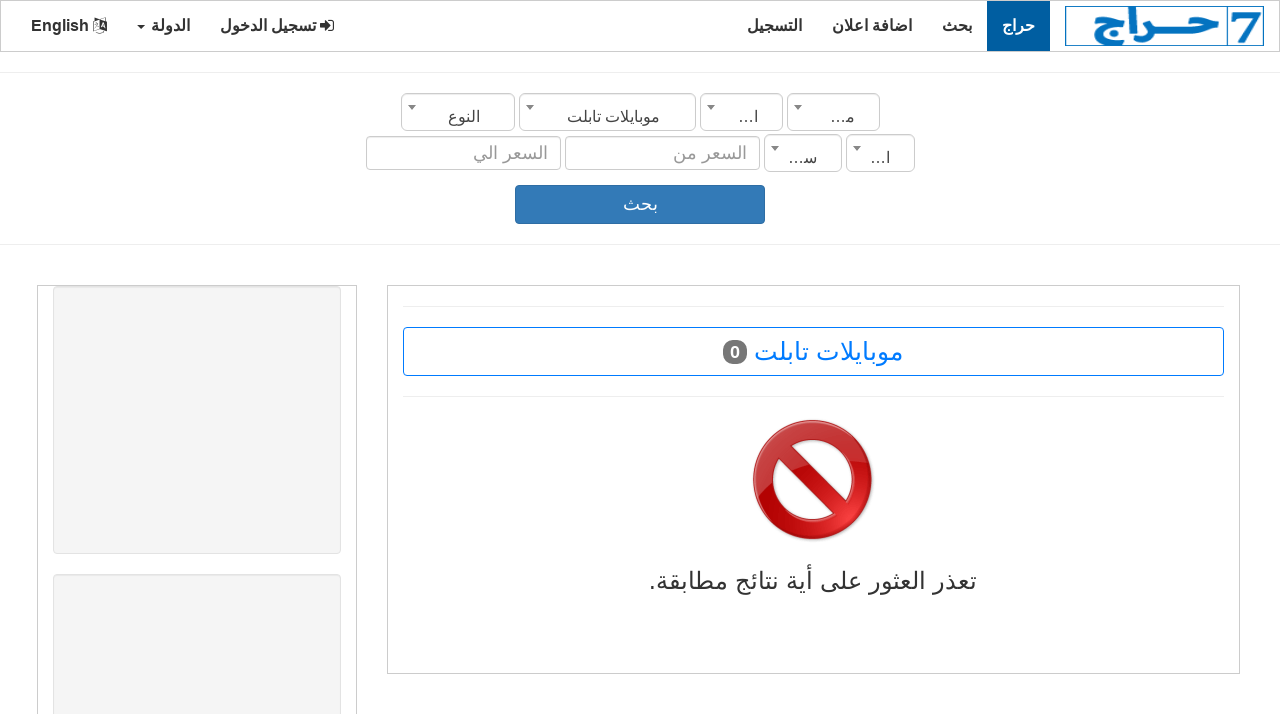

--- FILE ---
content_type: text/html;charset=UTF-8
request_url: https://7arag.com/%D9%85%D9%88%D9%82%D8%B9-%D8%AD%D8%B1%D8%A7%D8%AC/%D9%85%D9%88%D8%A8%D8%A7%D9%8A%D9%84%D8%A7%D8%AA-%D8%AA%D8%A7%D8%A8%D9%84%D8%AA/10/0/2/ar
body_size: 7351
content:
 
	 
 <!DOCTYPE html>
<html xmlns="http://www.w3.org/1999/xhtml" lang="ar" xml:lang="ar">
<head> 
<meta charset="utf-8"> 
 <title>موبايلات تابلت</title> 
 <meta property="og:site_name" content="حراج"  /> 
 <meta property="og:description" content="موبايلات تابلت"  /> 
 <meta property="og:title" content="موبايلات تابلت"  /> 
 <meta property="og:url" content="https://7arag.com/" /> 
 <meta property="og:type" content="article" /> 
 <meta property="og:author" content="1230752219"  /> 
 <meta property="og:locale" content="ar"  /> 
 <meta property="fb:app_id" content="176668329903318"  /> 
 <meta property="og:image" content="https://7arag.com/images/post_subcat_background/default_.jpg"  /> 
 <meta property="article:published_time" content="1970/01/01"  /> 
 <meta property="article:modified_time"  content="1970/01/01" /> 
 <meta property="article:expiration_time" content="1970/01/01"  /> 
 <meta property="article:section" content="موقع حراج " /> 
 <meta content="موقع حراج ,موقع حراج 1970,موقع حراج 1970,موقع حراج ,موقع حراج في " property="article:tag" /> 
 	
<script type="application/ld+json">
{
   "@context":"https://schema.org",
   "@type":"WebSite",
   "url":"https://7arag.com/",
   "potentialAction":[
      {
         "@type":"SearchAction",
         "target":"https://7arag.com/search/{search_term_string}={search_term_string}",
         "query-input":"required name=search_term_string"
      }
   ]
}</script>
<script id="organization-schema" type="application/ld+json">
{
   "@context":"http://schema.org",
   "@type":"Organization",
   "logo":"https://7arag.com/images/logo_ar.png",
   "url":"https://7arag.com/",
   "name":"حراج"
}
</script>
<script id="corporation-schema" type="application/ld+json">
	{
		"@context": "http://schema.org",
		"@type": "Corporation",
		"logo": "https://7arag.com/images/logo_ar.png",
		"url": "https://7arag.com/",
		"name": "حراج",
		"brand": { "@type": "Brand", "name": "حراج" },
		"address": { "@type": "PostalAddress", "name": "مصر الجيزة" },
		"contactPoint": { "@type": "ContactPoint" ,"email": "mailto:haraj.3000@gmail.com", "contactType": "Customer Service", "contactOption": "http://schema.org/HearingImpairedSupported", "areaServed": "SA", "availableLanguage": "ar" }
	}
</script>   
<meta content="width=device-width, initial-scale=1" name="viewport">
	<link rel="shortcut icon" type="image/png" href="https://7arag.com//images/favicon.png" />
	<link href="../../../../../../../web_s/assets/css/bootstrap.min_rtl.css" media="none" onload="if(media!='all')media='all'" rel="stylesheet"><noscript>
	<link href="../../../../../../../web_s/assets/css/bootstrap/3.4.0/css/bootstrap.min_rtl.css" rel="stylesheet"></noscript>
	<link href="../../../../../../../web_s/assets/css/font-awesome.min.css" media="none" onload="if(media!='all')media='all'" rel="stylesheet"><noscript>
	<link href="../../../../../../../web_s/assets/css/font-awesome.min.css" rel="stylesheet"></noscript>
	
	<script  src="https://ajax.googleapis.com/ajax/libs/jquery/3.3.1/jquery.min.js">
	</script>	 
	
	<script src="../../../../../../../web_s/assets/js/bootstrap.min.js"></script>
	

  <style>
    /* Remove the navbar's default margin-bottom and rounded borders */ 
    .navbar {
      margin-bottom: 0;
      border-radius: 0;
    }
    
    /* Set height of the grid so .sidenav can be 100% (adjust as needed) */
    .row.content {height: 1550px}
    
    /* Set gray background color and 100% height */
    .sidenav { 
      height: 100%;
	  margin: 20px 10px 20px 0px;
	  border:1px solid transparent;border-color:#ccc;
    }
     .mainnav { 
       margin: 20px 40px 20px 20px;
	  border:1px solid transparent;border-color:#ccc;
    }
	.boder_div{  
	  border:1px solid transparent;border-color:#ccc;
    }
	
	.boder_mar_pad_div{  
	  border:1px solid transparent;border-color:#ccc; 
      padding-top:5px; 
      padding-bottom:5px; 
	  margin-left:1px;
	  margin-right:1px;
	  margin-bottom:10px;
	  background:#FFF;
    }
	
	.rcorners_n{
		display: inline-block;
		font-weight: bold; 
		position:relative;
		border-radius: 10px;
		border: 3px solid #DDDDDD;
		height: 63.2px; 
		width:100%;
		float:center;
		text-align:center;
		font-size:25px;
		padding: 14px;
	}
	.js_job_error_messages_wrapper{ 	
		margin-left:auto;
		margin-right:auto;
		float:center;
		text-align: center;
	}

	
	.float_cneteral{  
	 float:center;
    }
    /* Set black background color, white text and some padding */
    footer {
      background-color: #555;
      color: white;
      padding: 15px;
    }
	 
	
	 
	img {
		  max-width: 100%;
		}
    
    /* On small screens, set height to 'auto' for sidenav and grid */
    @media screen and (max-width: 867px) {
      .sidenav {
        height: auto;
        padding: 15px;
		margin:10px;
      }
	  .mainnav { 
       margin: 10px ;
	   }
      .row.content {height:auto;} 
	  .mobile_width_100{width:100%;} 
    }
	 
	.card-text p {font-size: 18px;}
  </style>

	

<script async src="//pagead2.googlesyndication.com/pagead/js/adsbygoogle.js"></script>
<script>
     (adsbygoogle = window.adsbygoogle || []).push({
          google_ad_client: "ca-pub-8354460419790434",
          enable_page_level_ads: true
     });
</script>
<script type="text/javascript">
        var _gaq = _gaq || [];
        _gaq.push(["_setAccount", "UA-77090735-2"]);
        _gaq.push(["_trackPageview"]);
        (function() {
        var ga = document.createElement("script"); ga.type = "text/javascript"; ga.async = true;
        ga.src = ("https:" == document.location.protocol ? "https://ssl" : "http://www") + ".google-analytics.com/ga.js";
        var s = document.getElementsByTagName("script")[0]; s.parentNode.insertBefore(ga, s);
        })();
    </script>


<link rel="stylesheet" type="text/css" href="../../../../../../../web_s/assets/css/dist/select2.min.css" />
<link rel="stylesheet" type="text/css" href="../../../../../../../web_s/assets/css/dist/select2-bootstrap.css">

 <script type="text/javascript">
function myFunction() { 

//$('input,textarea,select').filter('[required]:visible').not("#rsm_date_of_birth").not("#rsm_date_start").attr("oninvalid", "this.setCustomValidity('برجاء استكمال البيانات المطلوبة')");
//$('input,textarea,select').filter('[required]:visible').attr("oninput", "this.setCustomValidity('')");
 
   
 
}
</script>

 
<style>
.select2-container--default .select2-selection--single {
    height: 38px !important;
    padding: 10px 16px;
    border-radius: 6px;
}

.select2-container--default .select2-selection--single .select2-selection__rendered {
    line-height: 26px !important;
}
.select2-container--default .select2-selection--single {
    border: 1px solid #CCC !important;
    box-shadow: 0px 1px 1px rgba(0, 0, 0, 0.075) inset;
    transition: border-color 0.15s ease-in-out 0s, box-shadow 0.15s ease-in-out 0s;
}
.select2-results__option{padding-top:13px;padding-bottom:13px} 
</style> 
<script async src="https://fundingchoicesmessages.google.com/i/pub-8354460419790434?ers=1"></script><script>(function() {function signalGooglefcPresent() {if (!window.frames['googlefcPresent']) {if (document.body) {const iframe = document.createElement('iframe'); iframe.style = 'width: 0; height: 0; border: none; z-index: -1000; left: -1000px; top: -1000px;'; iframe.style.display = 'none'; iframe.name = 'googlefcPresent'; document.body.appendChild(iframe);} else {setTimeout(signalGooglefcPresent, 0);}}}signalGooglefcPresent();})();</script>
</head>
<body onload="myFunction()"  dir="rtl" >
 
<nav class="navbar navbar-inverse">
  <div class="container-fluid">
    <div class="navbar-header">
      <button type="button" class="navbar-toggle" data-toggle="collapse" data-target="#myNavbar">
        <span class="icon-bar"></span>
        <span class="icon-bar"></span>
        <span class="icon-bar"></span>                        
      </button>
      <a class="navbar-brand" href="https://7arag.com/ar">
	  <img data-placeholder="no" src="https://7arag.com/images/logo_ar.png" alt="حراج" 
	  style="width:199px;height:40px;">
	  </a>
    </div>
	 	 
		
    <div class="collapse navbar-collapse" id="myNavbar">
      
	  <ul class="nav navbar-nav">
			<li class="active level1 first ">
				<a title="حراج"  href="https://7arag.com/موقع-حراج/ar">حراج  </a>
			</li>

			<li  >
				<a title="بحث"  href="https://7arag.com/Search/ar">بحث  </a>
			</li>


			<li  >
				<a title="اضافة اعلان"  href="https://7arag.com/اضافة-اعلان/ar">اضافة اعلان  </a>
			</li>
			
						
			<li>
				<a title="التسجيل" href="https://7arag.com/registration/ar">التسجيل </a>
			</li>
			
				
		</ul> 
      <ul class="nav navbar-nav navbar-right">

        <li><a href="https://7arag.com/login/ar"><i class="fa fa-sign-in" ></i> تسجيل الدخول </a></li>


				<li class="dropdown">
          <a   class="dropdown-toggle" data-toggle="dropdown" role="button" aria-expanded="false">الدولة <span class="caret"></span></a>
          <ul class="dropdown-menu" role="menu">
			<li><a href="https://7arag.com?urlc=" class="item" data-lang=""><span class="flag icon "></span> كل الدول</a></li> <li><a href="https://7arag.com?urlc=sa" class="item" data-lang="sa"><span class="flag icon sa"></span> السعودية</a></li> <li><a href="https://7arag.com?urlc=eg" class="item" data-lang="eg"><span class="flag icon eg"></span> مصر</a></li> <li><a href="https://7arag.com?urlc=ae" class="item" data-lang="ae"><span class="flag icon ae"></span> الإمارات</a></li> <li><a href="https://7arag.com?urlc=kw" class="item" data-lang="kw"><span class="flag icon kw"></span> الكويت</a></li> <li><a href="https://7arag.com?urlc=qa" class="item" data-lang="qa"><span class="flag icon qa"></span> قطر</a></li> <li><a href="https://7arag.com?urlc=jo" class="item" data-lang="jo"><span class="flag icon jo"></span> الأردن</a></li> <li><a href="https://7arag.com?urlc=iq" class="item" data-lang="iq"><span class="flag icon iq"></span> العراق</a></li> <li><a href="https://7arag.com?urlc=bh" class="item" data-lang="bh"><span class="flag icon bh"></span> البحرين</a></li> <li><a href="https://7arag.com?urlc=lb" class="item" data-lang="lb"><span class="flag icon lb"></span> لبنان</a></li> <li><a href="https://7arag.com?urlc=dz" class="item" data-lang="dz"><span class="flag icon dz"></span> الجزائر</a></li> <li><a href="https://7arag.com?urlc=ye" class="item" data-lang="ye"><span class="flag icon ye"></span> اليمن</a></li> <li><a href="https://7arag.com?urlc=om" class="item" data-lang="om"><span class="flag icon om"></span> سلطنة عمان</a></li> <li><a href="https://7arag.com?urlc=ly" class="item" data-lang="ly"><span class="flag icon ly"></span> ليبيا</a></li> <li><a href="https://7arag.com?urlc=mr" class="item" data-lang="mr"><span class="flag icon mr"></span> موريتانيا</a></li> <li><a href="https://7arag.com?urlc=ma" class="item" data-lang="ma"><span class="flag icon ma"></span> المغرب</a></li> <li><a href="https://7arag.com?urlc=ps" class="item" data-lang="ps"><span class="flag icon ps"></span> فلسطين</a></li> <li><a href="https://7arag.com?urlc=tn" class="item" data-lang="tn"><span class="flag icon tn"></span> تونس</a></li> <li><a href="https://7arag.com?urlc=sd" class="item" data-lang="sd"><span class="flag icon sd"></span> السودان</a></li> <li><a href="https://7arag.com?urlc=sy" class="item" data-lang="sy"><span class="flag icon sy"></span> سوريا</a></li>    
		  </ul>
        </li>

		<li><a href="https://7arag.com/index.php/en"><i class="fa fa-language"></i> English </a></li>
	  </ul> 
    </div>
  </div>
</nav>
        
<div class="container-fluid text-center">    
  <div class="row ">
     
   
  
<script   src="../../../../../../../web_s/assets/css/dist/select2.min.js"></script>
 
  
<div > 
  <hr>
   <form action="https://7arag.com/موقع-حراج/ar" method="post" class="form-inline search_form" role="form"> 
  <div class="marge_l_r">

	<div class="row">
		<select class="form_text_w form-control mb-2 mr-sm-2 form_search_item select2" onChange="fj_cat_list('category', this.value);fj_getcities('city', this.value)" id="country" name="country">
			<option value="">الدولة</option> 
			<option value="6"  >الأردن</option>
<option value="3"  >الإمارات</option>
<option value="8"  >البحرين</option>
<option value="10"  >الجزائر</option>
<option value="1"  >السعودية</option>
<option value="18"  >السودان</option>
<option value="7"  >العراق</option>
<option value="4"  >الكويت</option>
<option value="15"  >المغرب</option>
<option value="11"  >اليمن</option>
<option value="17"  >تونس</option>
<option value="12"  >سلطنة عمان</option>
<option value="19"  >سوريا</option>
<option value="16"  >فلسطين</option>
<option value="5"  >قطر</option>
<option value="9"  >لبنان</option>
<option value="13"  >ليبيا</option>
<option value="2" selected >مصر</option>
<option value="14"  >موريتانيا</option>		</select> 
		<select class="form_text_w form-control mb-2 mr-sm-2 form_search_item select2" onChange="fj_cat_list_city('category', this.value)" id="city" name="city">
			<option value="">المدينة</option> 
			<option value="6224"  >أسوان</option>
<option value="6225"  >أسيوط</option>
<option value="6200"  >الإسكندرية</option>
<option value="6201"  >الإسماعيلية</option>
<option value="6205"  >الجيزة</option>
<option value="6206"  >الدقهلية</option>
<option value="6210"  >الشرقية</option>
<option value="6213"  >الغربية</option>
<option value="6215"  >الفيوم</option>
<option value="6216"  >القاهرة</option>
<option value="6218"  >القليوبية</option>
<option value="6220"  >المنوفية</option>
<option value="6221"  >المنيا</option>
<option value="6226"  >بني سويف</option>
<option value="6229"  >دمياط</option>
<option value="6241"  >قنا</option>		</select> 
		<select class="form_text_w form-control mb-2 mr-sm-2 form_search_item select2" onChange="fj_sub_cat_list('subcategory', this.value)" id="category" name="category">
			<option value="">القسم</option> 
			<option value="310"  >أثاث ومفروشات</option>
<option value="60"  >أجهزة كمبيوتر وإكسسواراتها</option>
<option value="290"  >أرقام مميزة</option>
<option value="461"  >أكسسوارات الموضة</option>
<option value="270"  >اجهزة اخرى</option>
<option value="300"  >اجهزة الكترونيات</option>
<option value="305"  >اكسسوارات اجهزة</option>
<option value="280"  >العاب وملحقاتها</option>
<option value="350"  >تذاكر وقسائم</option>
<option value="70"  >تلفزيونات شاشات</option>
<option value="340"  >حيوانات</option>
<option value="410"  >خدمات</option>
<option value="5"  >سيارات</option>
<option value="400"  >طعام غذاء</option>
<option value="460"  >عروض جملة</option>
<option value="100"  >كاميرات تصوير</option>
<option value="390"  >كتب</option>
<option value="360"  >مستلزمات أطفال</option>
<option value="380"  >معدات ولوازم صناعية</option>
<option value="320"  >ملابس وإكسسوارات</option>
<option value="10" selected >موبايلات تابلت</option>		</select> 
		<select class="form_text_w form-control mb-2 mr-sm-2 form_search_item select2"  id="subcategory" name="subcategory">
			<option value="">النوع</option> 
			<option value="22"  >أبل</option>
<option value="35"  >أوبو</option>
<option value="70"  >إكسسوارات</option>
<option value="880"  >ارقام مميزة للبيع</option>
<option value="885"  >بوكو</option>
<option value="879"  >بيع شراء </option>
<option value="23"  >سامسونج</option>
<option value="28"  >هواوي</option>		</select> 
	</div>
	<div class="row">
		<select class="form_text_w form-control mb-2 mr-sm-2 form_search_item select2"  id="status" name="status">
			<option value="">الحالة</option> 
			<option value="1"  >جديد</option>
<option value="2"  >مستعمل</option>		</select> 
		<select class="form_text_w form-control mb-2 mr-sm-2 form_search_item select2"  id="manufacturing_date" name="manufacturing_date">
			<option value="">سنة الصنع</option> 
			<option value="1950"  >1950</option>
<option value="1951"  >1951</option>
<option value="1952"  >1952</option>
<option value="1953"  >1953</option>
<option value="1954"  >1954</option>
<option value="1955"  >1955</option>
<option value="1956"  >1956</option>
<option value="1957"  >1957</option>
<option value="1958"  >1958</option>
<option value="1959"  >1959</option>
<option value="1960"  >1960</option>
<option value="1961"  >1961</option>
<option value="1962"  >1962</option>
<option value="1963"  >1963</option>
<option value="1964"  >1964</option>
<option value="1965"  >1965</option>
<option value="1966"  >1966</option>
<option value="1967"  >1967</option>
<option value="1968"  >1968</option>
<option value="1969"  >1969</option>
<option value="1970"  >1970</option>
<option value="1971"  >1971</option>
<option value="1972"  >1972</option>
<option value="1973"  >1973</option>
<option value="1974"  >1974</option>
<option value="1975"  >1975</option>
<option value="1976"  >1976</option>
<option value="1977"  >1977</option>
<option value="1978"  >1978</option>
<option value="1979"  >1979</option>
<option value="1980"  >1980</option>
<option value="1981"  >1981</option>
<option value="1982"  >1982</option>
<option value="1983"  >1983</option>
<option value="1984"  >1984</option>
<option value="1985"  >1985</option>
<option value="1986"  >1986</option>
<option value="1987"  >1987</option>
<option value="1988"  >1988</option>
<option value="1989"  >1989</option>
<option value="1990"  >1990</option>
<option value="1991"  >1991</option>
<option value="1992"  >1992</option>
<option value="1993"  >1993</option>
<option value="1994"  >1994</option>
<option value="1995"  >1995</option>
<option value="1996"  >1996</option>
<option value="1997"  >1997</option>
<option value="1998"  >1998</option>
<option value="1999"  >1999</option>
<option value="2000"  >2000</option>
<option value="2001"  >2001</option>
<option value="2002"  >2002</option>
<option value="2003"  >2003</option>
<option value="2004"  >2004</option>
<option value="2005"  >2005</option>
<option value="2006"  >2006</option>
<option value="2007"  >2007</option>
<option value="2008"  >2008</option>
<option value="2009"  >2009</option>
<option value="2010"  >2010</option>
<option value="2011"  >2011</option>
<option value="2012"  >2012</option>
<option value="2013"  >2013</option>
<option value="2014"  >2014</option>
<option value="2015"  >2015</option>
<option value="2016"  >2016</option>
<option value="2017"  >2017</option>
<option value="2018"  >2018</option>
<option value="2019"  >2019</option>
<option value="2020"  >2020</option>
<option value="2021"  >2021</option>
<option value="2022"  >2022</option>
<option value="2023"  >2023</option>
<option value="2024"  >2024</option>
<option value="2025"  >2025</option>
<option value="2026"  >2026</option>		</select> 
		<input type="text" class="form_text_w form-control mb-2 mr-sm-2 form_search_item" id="price_from" value="" name="price_from" placeholder="السعر من"> 
		<input type="text" class="form_text_w form-control mb-2 mr-sm-2 form_search_item" id="price_to" value="" name="price_to" placeholder="السعر الي"> 
	</div>
  
	
	<input type="hidden" id="jsk" name="jsk" value="0">
	
	<div class="form-inline">
		 <span><button name="btnK" type="submit" class="mr-sm-2 btn btn-primary mobile_width_101">بحث </button></span>
		</div> 
	
	</div>
  </form>  
  <hr>
</div> 
 
 <script type="text/javascript">
    function fj_getsubcategories(src, val){ 
            jQuery("#"+src).html("<option value=\"\">جار التحميل ...</option>"); 
			//alert('https://7arag.com/index.php?option=com_jsjobs&c=subcategory&task=listsubcategoriesForSearch&val='+val);
            jQuery.post('https://7arag.com/index.php?option=com_jsjobs&c=subcategory&task=listsubcategoriesForSearch',{val:val},function(data_out){
                if(data_out){ 
					data_out=data_out.substring(data_out.indexOf('<') , data_out.length -1); 
                    jQuery("#"+src).html(data_out); 
                }else{
                    jQuery("#"+src).html('<option value="">النوع</option>');
                }
            });
			 

    }
 </script> 
 
 
 <script type="text/javascript">
 function fj_getcities(src, val){ 
              jQuery("#"+src).html("<option value=\"\">جار التحميل ...</option>"); 
			 //alert('https://7arag.com/f_list/city_list/'+val+'/0/0/ar');
            jQuery.post('https://7arag.com/f_list/city_list/'+val+'/0/0/ar',{val:val},function(data_out){
                if(data_out){ 
					//data_out=data_out.substring(data_out.indexOf('<') , data_out.length -1);  
                    jQuery("#"+src).html(data_out); 
                }else{
                    jQuery("#"+src).html('<option value="">المدينة</option>');
                }
            });
			 

    }
  function fj_sub_cat_list(src, val){ 
			var country = $('#country').val();
			var searchcity1 = $('#city').val(); 
              jQuery("#"+src).html("<option value=\"\">جار التحميل ...</option>"); 
			  //alert('https://7arag.com/f_list/sub_cat_list/'+val+'/'+country+'/'+searchcity1+'/ar');		
            jQuery.post('https://7arag.com/f_list/sub_cat_list/'+val+'/'+country+'/'+searchcity1+'/ar',{val:val},function(data_out){
                if(data_out){ 
					data_out=data_out.substring(data_out.indexOf('<') , data_out.length -1);  
                    jQuery("#"+src).html(data_out); 
                }else{
                    jQuery("#"+src).html('<option value="">النوع</option>');
                }
            });
			 

    }
  function fj_cat_list(src, val){ 
            jQuery("#"+src).html("<option value=\"\">جار التحميل ...</option>");
			//alert('https://7arag.com/f_list/cat_list/'+val+'/0/0/ar');			
            jQuery.post('https://7arag.com/f_list/cat_list/'+val+'/0/0/ar',{val:val},function(data_out){
                if(data_out){ 
					data_out=data_out.substring(data_out.indexOf('<') , data_out.length -1);  
                    jQuery("#"+src).html(data_out); 
                }else{
                    jQuery("#"+src).html('<option value="">القسم</option>');
                }
            });
			 
		fj_sub_cat_list('subcategory', 0);
    }
	
	function fj_cat_list_city(src, val){ 
            jQuery("#"+src).html("<option value=\"\">جار التحميل ...</option>"); 		
            jQuery.post('https://7arag.com/f_list/cat_list/0/0/'+val+'/ar',{val:val},function(data_out){
                if(data_out){ 
					data_out=data_out.substring(data_out.indexOf('<') , data_out.length -1);  
                    jQuery("#"+src).html(data_out); 
                }else{
                    jQuery("#"+src).html('<option value="">القسم</option>');
                }
            });
			 
		fj_sub_cat_list('subcategory', 0);
    }
  
 </script> 
    



<div class="col-sm-8 text-left mainnav"> 
 
 
 
 

<hr>
  <div   class="page_title">
  <div   class="btn btn-outline-primary width_100"> 
    موبايلات تابلت  <span class="badge badge-light">0 </span> 
  </div>
  </div>
<hr> 

 <img style="display:none" id="whsapp" width="400px"    src="https://7arag.com/images/post_subcat_background/default_.jpg" alt=""  />  
 
   
<div class="js_job_error_messages_wrapper">
	<div  >
		<img class="js_job_messages_image" src="https://7arag.com/web_s/images/mg-cp/2.png"/>
	</div>
	<div>
		<h3 >
			تعذر العثور على أية نتائج مطابقة.		</h3>
	 
	</div>
</div>
      
 


  

 

 
	 
  <br /><br /> 
     


    </div>
 

	 <div class="col-sm-3 sidenav">
				 
		  <div style="max-width:320px"  class="well well_h">  
					<script async src="https://pagead2.googlesyndication.com/pagead/js/adsbygoogle.js"></script>
<!-- car_detial -->
<ins class="adsbygoogle"
     style="display:block"
     data-ad-client="ca-pub-8354460419790434"
     data-ad-slot="7955064306"
     data-ad-format="auto"
     data-full-width-responsive="true"></ins>
<script>
     (adsbygoogle = window.adsbygoogle || []).push({});
</script>    
		  </div> 
		   
			<div style="max-width:320px" class="well well_h">  
					<script async src="https://pagead2.googlesyndication.com/pagead/js/adsbygoogle.js"></script>
<!-- car_detial -->
<ins class="adsbygoogle"
     style="display:block"
     data-ad-client="ca-pub-8354460419790434"
     data-ad-slot="7955064306"
     data-ad-format="auto"
     data-full-width-responsive="true"></ins>
<script>
     (adsbygoogle = window.adsbygoogle || []).push({});
</script>    
		  </div> 
		 	  </div>
  </div>
</div>     
<script type="text/javascript">
     $('.select2').select2({
    dropdownAutoWidth: true
});
</script>
<footer class="container-fluid ">

<div class="container">
    <div id="bottom1" class="row hide_mobile footar_link">
  
						<div class="col-sm-3">
                            <ul>
								
<li><a title="حراج موبايلات تابلت" href="https://7arag.com/موقع-حراج/موقع-حراج-موبايلات-تابلت/10/0/0/ar" > حراج موبايلات تابلت </a></li> 
							  
							  
								
<li><a title="حراج اجهزة اخرى" href="https://7arag.com/موقع-حراج/موقع-حراج-اجهزة-اخرى/270/0/0/ar" > حراج اجهزة اخرى </a></li> 
							  
							  
								
<li><a title="حراج العاب وملحقاتها" href="https://7arag.com/موقع-حراج/موقع-حراج-العاب-وملحقاتها/280/0/0/ar" > حراج العاب وملحقاتها </a></li> 
							  
							  
								
<li><a title="حراج أرقام مميزة" href="https://7arag.com/موقع-حراج/موقع-حراج-أرقام-مميزة/290/0/0/ar" > حراج أرقام مميزة </a></li> 
							  
							  
								
<li><a title="حراج اجهزة الكترونيات" href="https://7arag.com/موقع-حراج/موقع-حراج-اجهزة-الكترونيات/300/0/0/ar" > حراج اجهزة الكترونيات </a></li> 
							  
							  
								
<li><a title="حراج اكسسوارات اجهزة" href="https://7arag.com/موقع-حراج/موقع-حراج-اكسسوارات-اجهزة/305/0/0/ar" > حراج اكسسوارات اجهزة </a></li> 
							  
							  
								
<li><a title="حراج أثاث ومفروشات" href="https://7arag.com/موقع-حراج/موقع-حراج-أثاث-ومفروشات/310/0/0/ar" > حراج أثاث ومفروشات </a></li> 
							  
							  
								
<li><a title="حراج أجهزة كمبيوتر وإكسسواراتها" href="https://7arag.com/موقع-حراج/موقع-حراج-أجهزة-كمبيوتر-وإكسسواراتها/60/0/0/ar" > حراج أجهزة كمبيوتر وإكسسواراتها </a></li> 
							  
							  
								
<li><a title="حراج ملابس وإكسسوارات" href="https://7arag.com/موقع-حراج/موقع-حراج-ملابس-وإكسسوارات/320/0/0/ar" > حراج ملابس وإكسسوارات </a></li> 
							  
							  
 
							</ul>
                        </div>
						<div class="col-sm-3">
                            <ul>
								
<li><a title="حراج كاميرات تصوير" href="https://7arag.com/موقع-حراج/موقع-حراج-كاميرات-تصوير/100/0/0/ar" > حراج كاميرات تصوير </a></li> 
							  
							  
								
<li><a title="حراج ساعات" href="https://7arag.com/موقع-حراج/موقع-حراج-ساعات/240/0/0/ar" > حراج ساعات </a></li> 
							  
							  
								
<li><a title="حراج اجهزة اخرى" href="https://7arag.com/موقع-حراج/موقع-حراج-اجهزة-اخرى/270/0/0/ar" > حراج اجهزة اخرى </a></li> 
							  
							  
								
<li><a title="حراج مستلزمات أطفال" href="https://7arag.com/موقع-حراج/موقع-حراج-مستلزمات-أطفال/360/0/0/ar" > حراج مستلزمات أطفال </a></li> 
							  
							  
								
<li><a title="حراج ملابس وإكسسوارات" href="https://7arag.com/موقع-حراج/موقع-حراج-ملابس-وإكسسوارات/320/0/0/ar" > حراج ملابس وإكسسوارات </a></li> 
							  
							  
								
<li><a title="حراج أثاث ومفروشات" href="https://7arag.com/موقع-حراج/موقع-حراج-أثاث-ومفروشات/310/0/0/ar" > حراج أثاث ومفروشات </a></li> 
							  
							  
								
<li><a title="حراج العاب وملحقاتها" href="https://7arag.com/موقع-حراج/موقع-حراج-العاب-وملحقاتها/280/0/0/ar" > حراج العاب وملحقاتها </a></li> 
							  
							  
								
<li><a title="حراج أرقام مميزة" href="https://7arag.com/موقع-حراج/موقع-حراج-أرقام-مميزة/290/0/0/ar" > حراج أرقام مميزة </a></li> 
							  
							  
								
<li><a title="حراج حيوانات" href="https://7arag.com/موقع-حراج/موقع-حراج-حيوانات/340/0/0/ar" > حراج حيوانات </a></li> 
							  
							  
 
						   </ul>
                        </div>
                      

        
		
        <div class="col-sm-3">
                            <ul>
								
<li><a title="حراج مصر" href="https://7arag.com/موقع-حراج/موقع-حراج-في-مصر/0/0/2/0/0/ar" > حراج مصر </a></li> 
							  
							  
								
<li><a title="حراج الإمارات" href="https://7arag.com/موقع-حراج/موقع-حراج-في-الإمارات/0/0/3/0/0/ar" > حراج الإمارات </a></li> 
							  
							  
								
<li><a title="حراج السعودية" href="https://7arag.com/موقع-حراج/موقع-حراج-في-السعودية/0/0/1/0/0/ar" > حراج السعودية </a></li> 
							  
							  
								
<li><a title="حراج لبنان" href="https://7arag.com/موقع-حراج/موقع-حراج-في-لبنان/0/0/9/0/0/ar" > حراج لبنان </a></li> 
							  
							  
								
<li><a title="حراج البحرين" href="https://7arag.com/موقع-حراج/موقع-حراج-في-البحرين/0/0/8/0/0/ar" > حراج البحرين </a></li> 
							  
							  
								
<li><a title="حراج سلطنة-عمان" href="https://7arag.com/موقع-حراج/موقع-حراج-في-سلطنة-عمان/0/0/12/0/0/ar" > حراج سلطنة-عمان </a></li> 
							  
							  
								
<li><a title="حراج الكويت" href="https://7arag.com/موقع-حراج/موقع-حراج-في-الكويت/0/0/4/0/0/ar" > حراج الكويت </a></li> 
							  
							  
								
<li><a title="حراج قطر" href="https://7arag.com/موقع-حراج/موقع-حراج-في-قطر/0/0/5/0/0/ar" > حراج قطر </a></li> 
							  
							  
								
<li><a title="حراج الأردن" href="https://7arag.com/موقع-حراج/موقع-حراج-في-الأردن/0/0/6/0/0/ar" > حراج الأردن </a></li> 
							  
							  
 													
						   </ul>
                        </div>
                       <div class="col-sm-3">
                            <ul>
								
<li><a title="حراج المغرب" href="https://7arag.com/موقع-حراج/موقع-حراج-في-المغرب/0/0/15/0/0/ar" > حراج المغرب </a></li> 					  
								
<li><a title="حراج تونس" href="https://7arag.com/موقع-حراج/موقع-حراج-في-تونس/0/0/17/0/0/ar" > حراج تونس </a></li> 					  
								
<li><a title="حراج الجزائر" href="https://7arag.com/موقع-حراج/موقع-حراج-في-الجزائر/0/0/10/0/0/ar" > حراج الجزائر </a></li> 					  
								
<li><a title="حراج العراق" href="https://7arag.com/موقع-حراج/موقع-حراج-في-العراق/0/0/7/0/0/ar" > حراج العراق </a></li> 					  
								
<li><a title="حراج اليمن" href="https://7arag.com/موقع-حراج/موقع-حراج-في-اليمن/0/0/11/0/0/ar" > حراج اليمن </a></li> 					  
								
<li><a title="حراج ليبيا" href="https://7arag.com/موقع-حراج/موقع-حراج-في-ليبيا/0/0/13/0/0/ar" > حراج ليبيا </a></li> 					  
								
<li><a title="حراج موريتانيا" href="https://7arag.com/موقع-حراج/موقع-حراج-في-موريتانيا/0/0/14/0/0/ar" > حراج موريتانيا </a></li> 					  
								
<li><a title="حراج فلسطين" href="https://7arag.com/موقع-حراج/موقع-حراج-في-فلسطين/0/0/16/0/0/ar" > حراج فلسطين </a></li> 					  
								
<li><a title="حراج السودان" href="https://7arag.com/موقع-حراج/موقع-حراج-في-السودان/0/0/18/0/0/ar" > حراج السودان </a></li> 					  
 								
							</ul>
                        </div>
                    
		
		
		
    </div>
</div> 
	<hr>
  <div class="copyright text-center">Copyright © 2026 Haraj . All Rights Reserved </div> 
</footer>
  <script defer src="https://static.cloudflareinsights.com/beacon.min.js/vcd15cbe7772f49c399c6a5babf22c1241717689176015" integrity="sha512-ZpsOmlRQV6y907TI0dKBHq9Md29nnaEIPlkf84rnaERnq6zvWvPUqr2ft8M1aS28oN72PdrCzSjY4U6VaAw1EQ==" data-cf-beacon='{"version":"2024.11.0","token":"39d4f6f66ef24665ace1e74d2a2b589e","r":1,"server_timing":{"name":{"cfCacheStatus":true,"cfEdge":true,"cfExtPri":true,"cfL4":true,"cfOrigin":true,"cfSpeedBrain":true},"location_startswith":null}}' crossorigin="anonymous"></script>
</body>
</html>


<style>  
.footar_link a:link {
  color: white;
} 
.footar_link a:visited {
  color: white;
} 
.footar_link a:hover {
  color: white;
} 
.footar_link a:active {
  color: blue;
}

</style>
     
   
   
<style>   
.bottom_brd_b {
    border-bottom-style: double;
    border-bottom-color: #e3e3e3; 
}
@media only screen and (min-width: 750px) {
  .left_right_brd_b1 {
  min-height:140px
  }
}


@media only screen and (max-width: 600px) {
  .left_right_brd_b1 {
	border-left-style: none;
	border-right-style: none;
	border-bottom-style: double;
    border-bottom-color: #e3e3e3; 
  }
}
.left_right_brd_b1 {
    border-right-style: double;
    border-right-color: #e3e3e3;
}

.verified-ad {
    position: relative;
    overflow: hidden;  
}

.verified-ad::before {
    content: "اعلان مميز";
    position: absolute;
    top: 10px;
    left: -40px;
    background-color: #6f42c1;
    color: white;
    font-size: 16px;
    font-weight: bold;
    padding: 5px 40px;
    transform: rotate( -45deg);
    z-index: 1;
    white-space: nowrap;
}

<style>




--- FILE ---
content_type: text/html; charset=utf-8
request_url: https://www.google.com/recaptcha/api2/aframe
body_size: 248
content:
<!DOCTYPE HTML><html><head><meta http-equiv="content-type" content="text/html; charset=UTF-8"></head><body><script nonce="jSjd6U7sMWKnoVrcCn1ULg">/** Anti-fraud and anti-abuse applications only. See google.com/recaptcha */ try{var clients={'sodar':'https://pagead2.googlesyndication.com/pagead/sodar?'};window.addEventListener("message",function(a){try{if(a.source===window.parent){var b=JSON.parse(a.data);var c=clients[b['id']];if(c){var d=document.createElement('img');d.src=c+b['params']+'&rc='+(localStorage.getItem("rc::a")?sessionStorage.getItem("rc::b"):"");window.document.body.appendChild(d);sessionStorage.setItem("rc::e",parseInt(sessionStorage.getItem("rc::e")||0)+1);localStorage.setItem("rc::h",'1769023445058');}}}catch(b){}});window.parent.postMessage("_grecaptcha_ready", "*");}catch(b){}</script></body></html>

--- FILE ---
content_type: application/javascript; charset=utf-8
request_url: https://fundingchoicesmessages.google.com/f/AGSKWxVxKsFaJAOasM6TEKz3dqeB6duX1sSVASLLca6kqR4j_pPLH0kbzXK5bfQQnvOXXCTdLv6H8Fui0PFZIZ83qd7R8t4Nd3SuAMTYM8Xfv1Mgb9lq7NRbCvQyWHuxfD9TyJ2cWrJcl0mhHG-0IdNqZvUb6dCiGHHe7u1DCN12SO3NKxdQuW3yFAC1DaHQ/_/adModule./your_ad./ads.js?.net/noidadx/_ad_server.
body_size: -1290
content:
window['d080bcff-fe63-488f-a069-414a4be95af4'] = true;